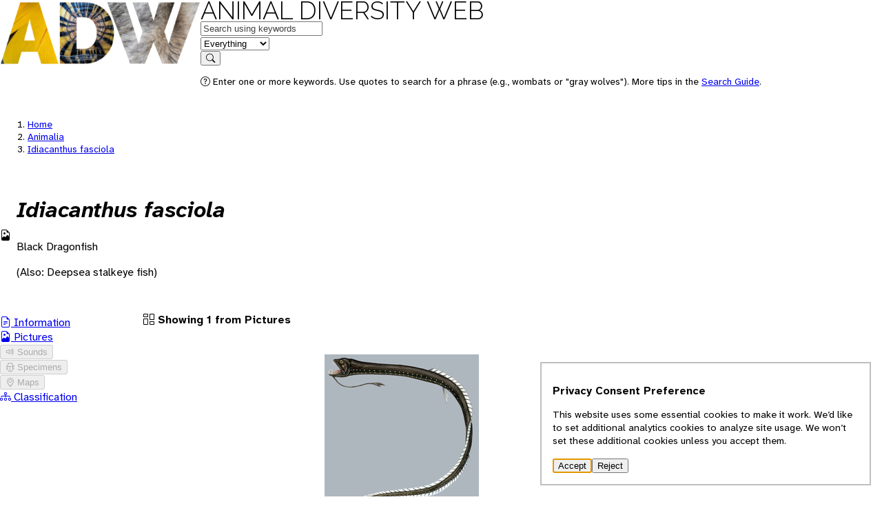

--- FILE ---
content_type: text/html; charset=utf-8
request_url: https://animaldiversity.org/accounts/Idiacanthus_fasciola/pictures/
body_size: 3080
content:
<!DOCTYPE html>
<html lang="en" data-gtag="G-0ZHSR6DBVK">
  <head>
    <meta charset="UTF-8" />
    <meta name="viewport" content="width=device-width, initial-scale=1.0" />
    <title>Idiacanthus fasciola (Black Dragonfish) | PICTURES | Animal Diversity Web</title>

    <!-- <link rel="icon" href="data:image/svg+xml,<svg xmlns=%22http://www.w3.org/2000/svg%22 viewBox=%220 0 100 100%22><text y=%22.9em%22 font-size=%2290%22>🎯</text></svg>"> -->

    <link rel="preconnect" href="https://effulgent.animaldiversity.org" />

    <link rel="shortcut icon" href="/favicon.ico">

    <!-- the props -->
    <link rel="stylesheet" href="/static/open-props.min.css" />

    <link
      rel="stylesheet"
      href="/static/normalize.min.css"
    />
    <link
      rel="stylesheet"
      href="/static/buttons.min.css"
    />

    <link
      rel="stylesheet"
      href="/static/bootstrap-icons.css"
    />

    <link rel="stylesheet" href="/static/style.css" />
    
  </head>
  <body data-referrer="default" >
    


<header>
  <div class="viewport-container">
    <div class="header-container">
        <a class="invisible" href="/" aria-hidden="true" tabindex="-1">
          <img src="/static/logo/sm/Raleway-Black.png" height="96.0" width="291.0" alt="" style="" />
        </a>
        <nav>
          <div class="logo">
            <a class="home raleway-regular" href="/">Animal Diversity Web</a>
          </div>
          
            <form action="/search/" method="GET">
  <div>
    <div data-field="q" class="shadow">
      <label for="q" class="visually-hidden">Keywords</label>
      <input id="q" type="text" name="q" value="" placeholder="Search using keywords" autocomplete="on"/>  
    </div>
    <div data-field="feature" class="shadow border-left">
      <label for="feature" class="visually-hidden">in feature</label>
      <select id="feature" name="feature" autocomplete="on">
        <option value="EVERYTHING">Everything</option>
        
        <option value="INFORMATION">Information</option>
        
        <option value="PICTURES">Pictures</option>
        
        <option value="SPECIMENS">Specimens</option>
        
        <option value="SOUNDS">Sounds</option>
        
        <option value="MAPS">Maps</option>
        
        <option value="TOPICS">Topics</option>
        
        <option value="CLASSIFICATION">Classification</option>
        
      </select>
    </div>
    <div data-field="submit">
      <button type="submit">
        <i class="bi bi-search"></i>
        <span class="visually-hidden">Search</span>
      </button>
    </div>
  </div>
  <div>
    <p class="help"><i class="bi bi-question-circle"></i> Enter one or more keywords. Use quotes to search for a phrase (e.g., wombats or "gray wolves"). More tips in the <a href="/search_guide/">Search Guide</a>.</p>
  </div>
</form>
          
        </nav>
    </div>
  </div>
</header>

    <main>
      <div class="viewport-container">
        <div class="heading stack">
          
<nav class="breadcrumbs">
  <ol>
    <li><a href="/">Home</a></li>
    
      <li >
        <a href="/accounts/Animalia/">Animalia</a>
      </li>
    
      <li class="active">
        <a href="/accounts/Idiacanthus_fasciola/">Idiacanthus fasciola</a>
      </li>
    
  </ol>
</nav>

<div class="context" data-referrer="search" hidden>
  <nav class="breadcrumbs">
    <ol>
      <li><a href="/">Home</a></li>
      <li><a href="/search/">Search</a></li>
      <li class="active"><a href="/accounts/Idiacanthus_fasciola/">Idiacanthus fasciola</a></li>
    </ol>
  </nav>
  <nav class="context-navigation">
    <a hidden data-action="go-previous" class="btn" href=""><i class="bi bi-arrow-left"></i><span class="visually-hidden"></span></a>
    <button hidden data-action="no-previous" disabled><i class="bi bi-arrow-left"></i></button>
    <a hidden data-action="go-next" class="btn" href=""><span class="visually-hidden"></span></span><i class="bi bi-arrow-right"></i></a>
    <button hidden data-action="no-next" disabled><i class="bi bi-arrow-right"></i></button>
  </nav>
</div>

<hgroup class="badged">
  
  
  <i class="bi bi-file-earmark-image"></i>
  
  
  
  
  <div>
    <h1 class="rank--Species">Idiacanthus fasciola</h1>
    
    <p class="vernacular-name">Black Dragonfish</p>
    
    <p class="alt-vernacular-names">(Also: Deepsea stalkeye fish)</p>
    
    
  </div>
</hgroup>





        </div>
        
<div class="grid-layout">
  



<aside class="page-aside" data-viewport="l">
  <nav aria-label="Account features" class="features">
    <ul>
      
<li  data-count="1">
  
  <a href="/accounts/Idiacanthus_fasciola/">
<i class="bi bi-file-earmark-text"></i>





Information</a>
  
</li>

      
<li class="active" data-count="1">
  
  <a href="/accounts/Idiacanthus_fasciola/pictures/">

<i class="bi bi-file-earmark-image"></i>




Pictures</a>
  
</li>

      
<li  data-count="0">
  
  <button disabled>



<i class="bi bi-volume-up"></i>


 Sounds</button>
  
</li>

      
<li  data-count="0">
  
  <button disabled>


<i class="bi bi-bug"></i>



 Specimens</button>
  
</li>

      
<li  data-count="0">
  
  <button disabled>




<i class="bi bi-geo-alt"></i>

 Maps</button>
  
</li>

      
<li  data-count="True">
  
  <a href="/accounts/Idiacanthus_fasciola/classification/">





<i class="bi bi-diagram-3"></i>
Classification</a>
  
</li>

    </ul>
  </nav> 
</aside>          

<details class="feature-menu" data-viewport="sm">
  <summary>Features</summary>
  <nav aria-label="Account features" class="features">
    <ul>
      
<li  data-count="1">
  
  <a href="/accounts/Idiacanthus_fasciola/">
<i class="bi bi-file-earmark-text"></i>





Information</a>
  
</li>

      
<li class="active" data-count="1">
  
  <a href="/accounts/Idiacanthus_fasciola/pictures/">

<i class="bi bi-file-earmark-image"></i>




Pictures</a>
  
</li>

      
<li  data-count="0">
  
  <button disabled>



<i class="bi bi-volume-up"></i>


 Sounds</button>
  
</li>

      
<li  data-count="0">
  
  <button disabled>


<i class="bi bi-bug"></i>



 Specimens</button>
  
</li>

      
<li  data-count="0">
  
  <button disabled>




<i class="bi bi-geo-alt"></i>

 Maps</button>
  
</li>

      
<li  data-count="True">
  
  <a href="/accounts/Idiacanthus_fasciola/classification/">





<i class="bi bi-diagram-3"></i>
Classification</a>
  
</li>

    </ul>
  </nav> 
</details>
  <article class="stack">
    <div class="main stack">
      <p class="summary">
        <i class="bi bi-columns-gap"></i>
        
        Showing 1 from Pictures
        
      </p>

      <div class="gallery">
        
        <div class="card">
          <figure>
            <a href="/collections/contributors/Grzimek_fish/Stomiiformes/Idiacanthus_fasciola/" data-action="store-referrer">
              
              <img 
                src="/collections/contributors/Grzimek_fish/Stomiiformes/Idiacanthus_fasciola/small.jpg" 
                alt=""
                height="240"
                width="224" />
              
            </a>
            <figcaption>
              
                <p class="rank--Species">Idiacanthus fasciola</p>
              
            </figcaption>
          </figure>
        </div>
        
      </div>

      


    </div>
  </article>
</div>

      </div>
      <div class="document-info">
        
        
      </div>
    </main>
    <footer class="footer">
  <div class="viewport-container">
    <div class="footer__content">
      <section>
        <h2>University of Michigan</h2>
        <ul>
          <li>
            <a href="https://umich.edu">University of Michigan</a>
          </li>
          <li>
            <a href="https://lsa.umich.edu">U-M Museum of Zoology</a>
          </li>
          <li>
            <a href="https://lsa.umich.edu/eeb/">U-M Ecology and Evolutionary Biology</a>
          </li>
        </ul>
      </section>
      <section>
        <h2>Animal Diversity Web</h2>
        <ul>
          <li>
            <a href="/accounts/Animalia/">Browse Animalia</a>
          </li>
          <li>
            <a href="/about/">About Us</a>
          </li>
          <li>
            <a href="/animal_names/">About Animal Names</a>
          </li>
          <li>
            <a href="/teach/">Educational Resources</a>
          </li>
          <li>
            <a href="/collections/">Special Collections</a>
          </li>
          <li>
            <a href="/glossary/">Glossary</a>
          </li>
          <li>
            <a href="https://animaldiversity.ummz.umich.edu/quaardvark/">Quaardvark: Explore Data</a>
          </li>
          <li>
            <a href="/accessibility/">Accessibility</a>
          </li>
          <li>
            <a href="/privacy-statement/">Privacy Statement</a>
          </li>
          <!-- <li>
            <a href="https://umich.edu/about/privacy">Privacy Statement</a>
          </li> -->
        </ul>        
      </section>
      <section class="footer__disclaimer">
        <h2>Disclaimer</h2>
        <p>The Animal Diversity Web is an educational resource <strong>written largely by and for college students</strong>. ADW doesn't cover all species in the world, nor does it include all the latest scientific information about organisms we describe. Though we edit our accounts for accuracy, we cannot guarantee all information in those accounts. While ADW staff and contributors provide references to books and websites that we believe are reputable, we cannot necessarily endorse the contents of references beyond our control.</p>
      </section>
    </div>
    <!-- <div class="footer__classification">
      <section>
        <h2>Browse Animalia</h2>

      </section>      
    </div> -->
  </div>
  <div class="footer__links">
    <div class="viewport-container">
      <p>© 2025, Regents of the University of Michigan</p>
      <p>
        <a href="/feedback/comment_form/">Contact Our Team</a>
      </p>
      <p>
        <a href="/feedback/error_form/">Report Error</a>
      </p>
    </div>
  </div>  
</footer>
    <dialog aria-labelledby="label" aria-describedby="description">
  <h2 id="label">Privacy Consent Preference</h2>
  <p id="description">
    This website uses some essential cookies to make it work. 
    We’d like to set additional analytics 
    cookies to analyze site usage. We won’t set these 
    additional cookies unless you accept them.
  </p>
  <form method="dialog">
    <button value="accept">Accept</button>
    <button value="reject">Reject</button>
  </form>
</dialog>
    <script src="/static/app.js"></script>
  </body>
</html>

--- FILE ---
content_type: text/css
request_url: https://animaldiversity.org/static/buttons.min.css
body_size: 1089
content:
:where(html){--gray-0-hsl:210 17% 98%;--gray-1-hsl:210 17% 95%;--gray-2-hsl:210 16% 93%;--gray-3-hsl:210 14% 89%;--gray-4-hsl:210 14% 83%;--gray-5-hsl:210 11% 71%;--gray-6-hsl:210 7% 56%;--gray-7-hsl:210 9% 31%;--gray-8-hsl:210 10% 23%;--gray-9-hsl:210 11% 15%;--gray-10-hsl:214 14% 10%;--gray-11-hsl:216 16% 6%;--gray-12-hsl:210 40% 2%}:where(.btn,button,input:is([type=button],[type=submit],[type=reset])),:where(input[type=file])::-webkit-file-upload-button,:where(input[type=file])::file-selector-button{--_accent:initial;--_text:initial;--_size:initial;--_bg-light:#fff;--_bg-dark:var(--surface-3);--_bg:var(--_bg-light);--_border:var(--surface-3);--_highlight-size:0;--_highlight-light:hsl(var(--gray-5-hsl)/25%);--_highlight-dark:hsl(var(--gray-12-hsl)/25%);--_highlight:var(--_highlight-light);--_ink-shadow-light:0 1px 0 var(--gray-3);--_ink-shadow-dark:0 1px 0 var(--surface-1);--_ink-shadow:var(--_ink-shadow-light);--_icon-size:var(--size-relative-7);--_icon-color:var(--_accent,var(--link));-webkit-tap-highlight-color:transparent;-webkit-touch-callout:none;align-items:center;background:var(--_bg);border:var(--border-size-2) solid var(--_border);border-radius:var(--radius-2);box-shadow:var(--shadow-2),0 1px var(--surface-3),0 0 0 var(--_highlight-size) var(--_highlight);color:var(--_text);display:inline-flex;font-size:var(--_size);font-weight:var(--font-weight-7);gap:var(--size-2);justify-content:center;padding-block:.75ch;padding-inline:var(--size-relative-6);text-align:center;text-shadow:var(--_ink-shadow);transition:border-color .5s var(--ease-3);user-select:none}@media (prefers-color-scheme:dark){:where(.btn,button,input:is([type=button],[type=submit],[type=reset])),:where(input[type=file])::-webkit-file-upload-button,:where(input[type=file])::file-selector-button{--_highlight:var(--_highlight-dark);--_bg:var(--_bg-dark);--_ink-shadow:var(--_ink-shadow-dark)}}@media (prefers-reduced-motion:no-preference){:where(.btn,button,input:is([type=button],[type=submit],[type=reset])),:where(input[type=file])::-webkit-file-upload-button,:where(input[type=file])::file-selector-button{transition:border-color .5s var(--ease-3),box-shadow 145ms var(--ease-4),outline-offset 145ms var(--ease-4)}}:where(.btn,button,input:is([type=button],[type=submit],[type=reset]))[disabled]{--_bg:none;--_text:var(--gray-6);box-shadow:var(--shadow-1);cursor:not-allowed}@media (prefers-color-scheme:dark){:where(.btn,button,input:is([type=button],[type=submit],[type=reset]))[disabled]{--_text:var(--gray-5)}}:where(.btn,button,input:is([type=button],[type=submit],[type=reset])):where(:not(:active):hover){--_highlight-size:var(--size-2);transition-duration:.25s}:where(.btn,button,input:is([type=button],[type=submit],[type=reset]))>:where(svg){block-size:var(--_icon-size);filter:drop-shadow(var(--_ink-shadow));flex-shrink:0;inline-size:var(--_icon-size)}:where(.btn,button,input:is([type=button],[type=submit],[type=reset]))>:where(svg>*){stroke:var(--_icon-color);stroke-width:var(--border-size-2)}:where([type=submit],form button:not([type],[disabled])){--_text:var(--_accent,var(--link))}:where([type=reset]){--_text:var(--red-6);--_border:var(--red-3)}:where([type=reset]):focus-visible{outline-color:var(--red-6)}@media (prefers-color-scheme:dark){:where([type=reset]){--_text:var(--red-2);--_border:var(--surface-3)}}:where([type=submit],[type=reset],form button:not([type])):is(:hover,:focus-visible):not([disabled]){--_border:currentColor}:where(input[type=file]){align-self:flex-start;border:var(--border-size-1) solid var(--surface-2);border-radius:var(--radius-2);box-shadow:var(--inner-shadow-4);color:var(--text-2);cursor:auto;max-inline-size:100%;padding:0}:where(input[type=file])::-webkit-file-upload-button,:where(input[type=file])::file-selector-button{cursor:pointer;margin-inline-end:var(--size-relative-6)}@media (prefers-color-scheme:dark){:where([disabled]),:where([type=reset]),:where([type=submit]),:where(form button:not([type=button])){--_bg:var(--surface-1)}}

--- FILE ---
content_type: text/css
request_url: https://animaldiversity.org/static/style.css
body_size: 7597
content:
*,
*::before,
*::after {
  box-sizing: border-box;
}

/* FONTS */

/* latin-ext */
@font-face {
  font-family: 'Atkinson Hyperlegible Mono';
  font-style: italic;
  font-weight: 200 800;
  font-display: swap;
  src: url(/static/fonts/AtkinsonHyperlegibleMono-Italic-Latin-Ext.woff2) format('woff2');
  unicode-range: U+0100-02BA, U+02BD-02C5, U+02C7-02CC, U+02CE-02D7, U+02DD-02FF, U+0304, U+0308, U+0329, U+1D00-1DBF, U+1E00-1E9F, U+1EF2-1EFF, U+2020, U+20A0-20AB, U+20AD-20C0, U+2113, U+2C60-2C7F, U+A720-A7FF;
}
/* latin */
@font-face {
  font-family: 'Atkinson Hyperlegible Mono';
  font-style: italic;
  font-weight: 200 800;
  font-display: swap;
  src: url(/static/fonts/AtkinsonHyperlegibleMono-Italic.woff2) format('woff2');
  unicode-range: U+0000-00FF, U+0131, U+0152-0153, U+02BB-02BC, U+02C6, U+02DA, U+02DC, U+0304, U+0308, U+0329, U+2000-206F, U+20AC, U+2122, U+2191, U+2193, U+2212, U+2215, U+FEFF, U+FFFD;
}
/* latin-ext */
@font-face {
  font-family: 'Atkinson Hyperlegible Mono';
  font-style: normal;
  font-weight: 200 800;
  font-display: swap;
  src: url(/static/fonts/AtkinsonHyperlegibleMono-Regular-Latin-Ext.woff2) format('woff2');
  unicode-range: U+0100-02BA, U+02BD-02C5, U+02C7-02CC, U+02CE-02D7, U+02DD-02FF, U+0304, U+0308, U+0329, U+1D00-1DBF, U+1E00-1E9F, U+1EF2-1EFF, U+2020, U+20A0-20AB, U+20AD-20C0, U+2113, U+2C60-2C7F, U+A720-A7FF;
}
/* latin */
@font-face {
  font-family: 'Atkinson Hyperlegible Mono';
  font-style: normal;
  font-weight: 200 800;
  font-display: swap;
  src: url(/static/fonts/AtkinsonHyperlegibleMono-Regular.woff2) format('woff2');
  unicode-range: U+0000-00FF, U+0131, U+0152-0153, U+02BB-02BC, U+02C6, U+02DA, U+02DC, U+0304, U+0308, U+0329, U+2000-206F, U+20AC, U+2122, U+2191, U+2193, U+2212, U+2215, U+FEFF, U+FFFD;
}


/* latin-ext */
@font-face {
  font-family: 'Atkinson Hyperlegible Next';
  font-style: italic;
  font-weight: 200 800;
  font-display: swap;
  src: url(/static/fonts/AtkinsonHyperlegibleNext-Italic-Latin-Ext.woff2) format('woff2');
  unicode-range: U+0100-02BA, U+02BD-02C5, U+02C7-02CC, U+02CE-02D7, U+02DD-02FF, U+0304, U+0308, U+0329, U+1D00-1DBF, U+1E00-1E9F, U+1EF2-1EFF, U+2020, U+20A0-20AB, U+20AD-20C0, U+2113, U+2C60-2C7F, U+A720-A7FF;
}
/* latin */
@font-face {
  font-family: 'Atkinson Hyperlegible Next';
  font-style: italic;
  font-weight: 200 800;
  font-display: swap;
  src: url(/static/fonts/AtkinsonHyperlegibleNext-Italic.woff2) format('woff2');
  unicode-range: U+0000-00FF, U+0131, U+0152-0153, U+02BB-02BC, U+02C6, U+02DA, U+02DC, U+0304, U+0308, U+0329, U+2000-206F, U+20AC, U+2122, U+2191, U+2193, U+2212, U+2215, U+FEFF, U+FFFD;
}
/* latin-ext */
@font-face {
  font-family: 'Atkinson Hyperlegible Next';
  font-style: normal;
  font-weight: 200 800;
  font-display: swap;
  src: url(/static/fonts/AtkinsonHyperlegibleNext-Regular-Latin-Ext.woff2) format('woff2');
  unicode-range: U+0100-02BA, U+02BD-02C5, U+02C7-02CC, U+02CE-02D7, U+02DD-02FF, U+0304, U+0308, U+0329, U+1D00-1DBF, U+1E00-1E9F, U+1EF2-1EFF, U+2020, U+20A0-20AB, U+20AD-20C0, U+2113, U+2C60-2C7F, U+A720-A7FF;
}
/* latin */
@font-face {
  font-family: 'Atkinson Hyperlegible Next';
  font-style: normal;
  font-weight: 200 800;
  font-display: swap;
  src: url(/static/fonts/AtkinsonHyperlegibleNext-Regular.woff2) format('woff2');
  unicode-range: U+0000-00FF, U+0131, U+0152-0153, U+02BB-02BC, U+02C6, U+02DA, U+02DC, U+0304, U+0308, U+0329, U+2000-206F, U+20AC, U+2122, U+2191, U+2193, U+2212, U+2215, U+FEFF, U+FFFD;
}

@font-face {
    font-family: 'Adjusted Arial Fallback';
    src: local(Arial);
    size-adjust: 98%;
    ascent-override: normal;
    descent-override: normal;
    line-gap-override: normal;
}

@font-face {
  font-family: 'Raleway';
  font-style: normal;
  font-weight: 100 900;
  font-display: swap;
  src: url(/static/fonts/Raleway-Regular.woff2) format('woff2');
  unicode-range: U+0000-00FF, U+0131, U+0152-0153, U+02BB-02BC, U+02C6, U+02DA, U+02DC, U+0304, U+0308, U+0329, U+2000-206F, U+20AC, U+2122, U+2191, U+2193, U+2212, U+2215, U+FEFF, U+FFFD;
}

.raleway-regular {
  font-family: "Raleway", sans-serif;
  font-optical-sizing: auto;
  font-weight: 200;
  font-style: normal;
}

:root {
  --font-sans: "Atkinson Hyperlegible Next", "Adjusted Arial Fallback", system-ui, -apple-system, Segoe UI, Roboto, Ubuntu, Cantarell, Noto Sans, sans-serif;
  --font-mono: "Atkinson Hyperlegible Mono", Dank Mono, Operator Mono, Inconsolata, Fira Mono, ui-monospace, SF Mono, Monaco, Droid Sans Mono, Source Code Pro, Cascadia Code, Menlo, Consolas, DejaVu Sans Mono, monospace;
  --brand: var(--blue-10);
  --text-muted: var(--stone-8);
  --font-size-0: .75rem;
  --font-size-1: 0.875rem;
  --font-size-2: 1rem;
  --font-size-01: var(--font-size-1);
  /* --font-size-01: calc(var(--font-size-2) * 0.9); */
  --tree-item: var(--gray-6);
  --viewport-margin: 1rem;
}

@media (min-width: 720px) {
  :root {
      --viewport-margin: var(--size-px-8);
      --page-heading-size: var(--size-px-9);
    }
}

html {
  background-color: #fff;
}


@media (prefers-color-scheme: dark) {
  :root {
    --brand: var(--lime-2);
    --text-muted: var(--stone-5);
    --tree-item: var(--gray-7);
  }

  html {
    background-color: #333;
  }
}

:where(h1) {
  max-inline-size: var(--size-header-2);  
}

:where(a):where(:not(:hover)) {
    text-decoration: underline;
    text-decoration-thickness: from-font;
    text-underline-offset: from-font;
    text-underline-offset: 10%;
}

:where(p) {
  max-inline-size: var(--size-content-4);
  text-wrap: pretty;
}

:where(h2) {
  font-size: var(--font-size-4);
  max-inline-size: none;
}

:where(h3) {
  font-size: var(--font-size-3);
}

:where(:is(td,th):not([align])) {
    text-align: left
}

html {
  height: 100%;
  width: 100%;
}

body {
  margin: 0;
  font-family: var(--font-sans);
  
  display: grid;
  grid-template-rows: min-content 1fr min-content;
  row-gap: 1rem;

  min-height: 100%;
}

/*** STACK LAYOUT ***/

.stack {
  display: block;
  flex-direction: column;
  justify-content: flex-start;
}

.stack > * + * {
  margin-block-start: var(--size-3, 1.5rem);
}

.stack > section + section:has(h2) {
  margin-block-start: var(--size-5, 2rem);
}

.stack > section:first-of-type {
  margin-block-start: 0;
}

/*** DESIGN SYSTEM ***/
.viewport-container {
  width: 100%;
  max-width: 1280px;
  margin-left: auto;
  margin-right: auto;
  padding-left: var(--viewport-margin);
  padding-right: var(--viewport-margin);
}

.flex-container {
  width: 100%;
  display: flex;
  align-items: center;
  gap: 0.5rem;
}

.flex-layout {
  display: flex;
  flex-wrap: wrap;
  gap: 1rem;
  justify-content: start;
  align-items: stretch;
}

.flex-layout>:first-child {
  flex-grow: 1;
  flex-basis: 12rem;
}

.flex-layout>:last-child {
  flex-basis: 0;
  flex-grow: 999;
  min-inline-size: 50%;
}

.grid-layout {
  display: grid;
  column-gap: 1rem;
  row-gap: 1.5rem;
  grid-template-areas:
    "aside article";
  grid-template-columns: 12rem minmax(0, 1fr);
  grid-template-rows: min-content 1fr;
}

.grid-layout:not(:has(aside.page-aside)) {
  grid-template-areas:
    "article";
  grid-template-columns: minmax(0, 1fr);
  grid-template-rows: min-content 1fr;
}

main {
  min-height: 40vh;
}

.aside {
  float: right;
  margin-top: var(--size-4);
  margin-left: var(--size-4);
  margin-bottom: var(--size-4);
  max-width: 250px;

  font-size: var(--font-size-1);

  h2 {
    font-size: var(--font-size-3);
  }

  .taxon-link {
    font-weight: bold;
  }

}

ul.taxonomic-list {
  list-style: none;
  padding-left: 0;

  .taxon-link {
    font-weight: bold;
  }

  li {
    margin-bottom: var(--size-2);
    padding-left: 0;
  }
}

.rank-label {
  color: var(--text-muted);
}

.rank--Species, .rank--Subspecies {
  font-style: italic;
}

.vernacular-name {
  color: var(--text-2);
}

hgroup .alt-vernacular-names {
  color: var(--text-2);
  /* font-size: var(--font-size-fluid-1); */
  font-size: calc(var(--font-size-fluid-1) * 0.75);
  margin-top: 0;
}

hgroup p + p {
  margin-top: 0.5rem;
}

hgroup.badgedxx {
  display: flex;
  flex-direction: row;
  flex-wrap: nowrap;
  column-gap: 0.5rem;
  align-items: flex-start;

  i.bi {
    flex-shrink: 0;
    font-size: var(--font-size-8);
  }
}

.heading {
  grid-area: header;
}

hgroup.badged {

  display: grid;
  grid-template-columns: min-content 1fr;
  column-gap: 0.5rem;
  align-items: center;

  i.bi {
    flex-shrink: 0;
    font-size: var(--font-size-8);
    /* line-height: var(--font-lineheight-1); */
  }
}

span.vernacular-name {
  &::before {
    content: "(";
  }

  &::after {
    content: ")";
  }
}

.aside table {
  font-size: var(--font-size-01);
}

.aside table td, .aside table th {
  vertical-align: top;
  text-align: left;
}

.aside table caption {
  text-align: left;
  font-size: var(--font-size-01);
  caption-side: bottom;
}

figcaption#caption p {
  text-align: center;
  font-size: var(--font-size-01);
  color: var(--text-muted);
}

hgroup {
  /* line-height: var(--font-lineheight-00); */
  padding-block: var(--size-2);
  /* margin-bottom: 2rem; */

  h1 {
    line-height: var(--font-lineheight-00);
    font-size: var(--font-size-6);
  }
}

hgroup p {
  font-size: var(--font-size-fluid-1);
  color: var(--text-2);

  &.header--rank {
    font-size: var(--font-size-fluid-0);
  }

  &.vernacular-name {
    /* margin-top: var(--size-000); */
    color: var(--text-2);
  }

  &.alt-vernacular-names {
    /* margin-top: var(--size-000); */
    color: var(--text-2);
  }
}

.page-aside {
  grid-area: aside;
}

aside.page-aside {
  display: flex;
  flex-direction: column;
  gap: 1rem;
  padding-top: 1.25rem;
}

.feature-menu {
  background-color: transparent;
}

*[data-viewport="sm"] {
  display: none;
}

@media (max-width: 850px) {
  *[data-viewport="l"] {
    display: none !important;
  }

  *[data-viewport="sm"] {
    display: initial;
  }

}

nav.features {
  background-color: var(--surface-2);
  box-shadow: var(--shadow-4);
  padding: var(--size-3);
  border: var(--border-size-1) solid var(--gray-1);
  border-radius: var(--radius-3);

  display: flex;
  /* width: min(100% - 1rem, 55rem); */
  /* margin-bottom: var(--size-5); */

  /* position: sticky;
  top: 1rem; */
}

nav.features ul {
  display: flex;
  flex-direction: column;
  flex-wrap: nowrap;
  align-items: start;
  justify-content: start;
  /* justify-content: center; */
  list-style: none;
  margin-left: 0;
  padding-left: 0;
  width: 100%;
  
  font-size: var(--font-size-3);
  gap: var(--size-3);

  li {
    display: flex;
    padding-left: 0;
    /* padding-left: 1rem; */
  }

  /* li + li::before {
    content: " / ";
    display: block;
    padding-left: 0.75rem;
    padding-right: 0.75rem;
    color: var(--text-muted);
  } */

  a, button {
    display: flex;
    gap: var(--size-2);
    align-items: center;
    text-decoration: none;
    font-weight: normal;

    &:visited {
      color: var(--brand, var(--link));
    }

    &:not(:disabled):hover {
      text-decoration: underline;
    }
  }

  button {
    border: none;
    padding: 0;
  }

  li.active a {
    color: var(--text-1);
    font-weight: bold;
  }
}

.outline ul {
    list-style: none;
    padding-left: 0;
    margin-top: 0;
}

.outline li:not(:last-child) {
    border-bottom: solid 1px var(--stone-3);
}

.outline li {
    display: block;
}

.outline li.active-side-nav-page a {
    color: var(--brand, var(--link));
    font-weight: var(--font-weight-7);
    border-left: solid 4px var(--brand, var(--link));
}
.outline li a {
    color: var(--stone-8);
    text-decoration: none;
    display: block;
    padding: 1rem 0 1rem 1rem;

    @media (prefers-color-scheme: dark) {
      color: var(--stone-3);
    }
}



.outline li a:hover {
    text-decoration: underline;
    text-decoration-thickness: .125rem;
}

article {
  grid-area: article;
  max-width: 75ch;
  margin-top: 1rem;

  &.wide {
    max-width: none;
  }
}

article[data-class-scientific-name] {
  max-width: 80ch;
}

ul.keywords, ul.keywords ul {

  font-size: var(--font-size-01);
  font-family: var(--font-mono);
  padding-left: 0;
  padding-inline-start: 0;
  max-inline-size: none;

  display: flex;
  flex-wrap: wrap;
  gap: var(--size-1);

  list-style: none;

  li {
    display: flex;
    flex-wrap: wrap;
    padding-inline-start: 0;
    max-inline-size: none;
  }

  li:not(:last-child)::after {
    content: "; ";
  }

  li.keywords-header::after {
    content: ": ";
    font-weight: bold;
  }

  li.keywords-header {
    font-weight: bold;
  }

  li > ul > li:first-child::before {
    content: "(";
    padding-left: var(--size-1);
  }

  li > ul > li:last-child::after {
    content: ")";
  }

  li > ul > li:not(:last-child)::after {
    content: ", ";
  }


}

section {
  clear: left;
}

section > * + * {
  margin-block-start: var(--size-3, 2rem);
}

section > .keywords + .keywords {
  margin-block-start: var(--size-2, 1rem);
}

.section--data {
  background-color: var(--surface-3);
  box-shadow: var(--shadow-2);
  padding: var(--size-3);
  border: var(--border-size-1) solid var(--gray-1);
  border-radius: var(--radius-3);

  display: flex;
  gap: 1rem;
  align-items: center;
  justify-content: space-evenly;

  width: min(100% - 1rem, 55rem);
  font-family: var(--font-mono);
  font-size: var(--font-size-1);

  /* dl {
    font-size: var(--font-size-1);
    width: 90%;
    display: flex;
    flex-wrap: wrap;
    gap: 1rem;
    row-gap: 1.5rem;
    align-items: flex-start;
    justify-content: flex-start;

    div {
      min-width: 15rem;
    }
  } */
   

}

aside.data {
  /* margin-inline-start: var(--size-5);
  margin-inline-end: var(--size-5); */
  padding: var(--size-3);
  background-color: var(--surface-2);
  border-radius: var(--radius-3);
  box-shadow: var(--shadow-4);
  margin-block-end: var(--size-7);
  /* clear: both; */
  float: left;
  width: 100%;
}

@media (min-width: 800px) {
  /* section:nth-child(-n + 3) aside.data {
    width: calc(100% - 250px - 2rem);
  } */
  body[data-feature="INFORMATION"] article section:nth-of-type(-n + 3) {
    width: calc(100% - 250px - 2rem);
  }
}

aside.data + * {
  clear: left;
}

dl.data-list {
  max-width: calc(var(--record-width, 65ch) * 1.25);
  display: block;
  width: 100%;
  /* margin-left: 1rem; */

  font-family: var(--font-mono);
  font-size: var(--font-size-01);

  /* display: grid;
  grid-template-columns: 1fr 1fr;
  column-gap: 1.5rem; */

  div {
    display: grid;
    grid-template-columns: 0.75fr 1fr;
    column-gap: 0;

    & + div {
      border-top: 1px solid var(--gray-5);
      margin-top: var(--size-3);
    }

    dd {
      /* for longer/wrapping dt */
      padding: 0.25rem 0.5rem;
    }

    dd + dd {
      grid-column: 2/3;
      border-top: 1px solid var(--gray-3);
    }

    dt,
    dd {
      padding: 0.5rem 0.5rem 0.25rem;
      padding-left: 0;
      margin-left: 0;
      border-bottom: none;

      a {
        font-size: var(--size-0);
      }
    }
  }
}

figure img, p > a > img, img.shadow {
  border-radius: var(--radius-3);
  box-shadow: var(--shadow-1);
}

img.shadow {
  box-shadow: var(--shadow-3);
}

a.long-link, tt, a.reference.external-link {
  word-break: break-word;
  hyphens: auto;
}

/* Styles for browsers that don’t support anchor positioning */
.popover-replace {
  display: none;
}

/* [popovertarget] {
  display: none;
} */

[popover] {

  position: fixed;
  margin: auto;
  flex-direction: column;
  gap: 0.25rem;
  padding: 1rem;
  border-radius: var(--radius-3);

  button[data-action="close"] {
    align-self: end;
  }

  &, &::backdrop {
    transition:
      display 0.5s allow-discrete,
      overlay 0.5s allow-discrete,
      opacity 0.5s;
    opacity: 0;
  }

  &::backdrop {
    background: black;
  }

  &:popover-open {
    opacity: 1;
    display: flex;

    &::backdrop {
      opacity: 0.5;
    }
  }

  @starting-style {
    &:popover-open,
    &:popover-open::backdrop {
      opacity: 0;
    }
  }
}

button.gloss-link {
  align-self: center;
  padding-block: 0;
  margin-block: 0;
  font-weight: normal;
}

.visually-hidden:not(:focus):not(:active) {
	border: 0;
	clip: rect(0 0 0 0); 
	clip-path: inset(50%);
	height: 1px;
	margin: -1px;
	overflow: hidden;
	padding: 0;
	position: absolute;
	white-space: nowrap; 
	width: 1px;
}

dl.gloss-item {
  dt {
    display: flex;
    flex-direction: row;
    align-items: center;
    justify-content: space-between;
    max-inline-size: none;
    margin-bottom: var(--size-3);
  }
}

@media (max-width: 850px) {
  .grid-layout {
    grid-template-areas:
        "aside"
        "article";
    grid-template-rows: min-content min-content 1fr;
    grid-template-columns: minmax(0, 1fr);
    row-gap: 0.5rem;
    margin-top: 0;
  }
}

@media (max-width: 700px) {

  aside.data {
    width: 100%;
  }

  .aside {
    float: none;
    max-width: none;
    margin-left: auto;
    margin-right: auto;
    display: flex;
    align-items: center;
  }

  aside.page-aside {
    padding-top: 0;
  }

  article {
    margin-top: 0;
  }
  
  figure {
    img {
      max-inline-size: 60dvw;
    }
  }
}

nav.breadcrumbs {
  font-size: var(--font-size-01);
  display: flex;
  align-items: center;
  gap: 1rem;

  a[data-action="return"] {
    display: flex;
    flex-direction: row;
    gap: 0.25rem;
    align-items: center;

    padding: 0.25rem;
    border-radius: var(--radius-conditional-2);
    border: var(--border-size-2) solid var(--link);

    &:visited {
      color: var(--link);
    }
  }

  ol {
    display: flex;
    align-items: center;
    justify-content: start;
    gap: 0.5rem;

    list-style: none;
    padding: 0;
  
    font-size: var(--font-size-01);


    li {
      /* display: flex; */
      padding: 0;
      a {
        color: var(--text-muted);
      }
    }

    li + li::before {
      content: " / ";
      display: block;
      /* padding-left: 0.5rem; */
      padding-right: 0.5rem;
      color: var(--text-muted);
      float: left;
    }

  }

}

.gallery-row {
  display: flex;
  flex-flow: nowrap;
  align-items: flex-start;
  gap: var(--size-3);
  flex-direction: row;
  justify-content: center;
}

@media (min-width: 350px) and (max-width: 600px) {
  .feature-results-preview {
    max-width: 99dvw;
    overflow: auto;
    padding-inline: 1rem;
    padding-block-end: 1rem;

    .gallery-row {
      justify-content: start;
    }
  }
}

.gallery {
  display: flex;
  flex-flow: row wrap;
  align-items: flex-start;
  justify-content: space-around;
  gap: var(--size-3);
  /* padding: var(--size-5); */
  padding-top: 0;
}

.card {
  flex-basis: var(--size-content-1);
  display: flex;
  flex-direction: column;
  align-items: center;
  gap: var(--size-2);
  background: var(--surface-3);
  border: 1px solid var(--surface-1);
  padding: var(--size-4);
  border-radius: var(--radius-3);
  box-shadow: var(--shadow-2);

  position: relative;
}

.card > h5 {
  line-height: var(--font-lineheight-1);
}

.card img {
  max-width: 100%; 
  height: auto; 
  max-height: 100%; 
  object-fit: contain
}

.card figure {
  display: flex;
  flex-direction: column;
  align-items: center;
}

.card figcaption {
  text-align: center;
  font-size: var(--font-size-01);
}

.card a:focus, .card a:focus-visible {
  outline: none; /* 1 */ 
}

.card a:not([data-card-link="false"])::before {
  content: ""; /* 1 */
  position: absolute; /* 2 */
  top: 0; /* 2 */
  left: 0; /* 2 */
  right: 0; /* 2 */
  bottom: 0; /* 2 */
  border: 2px solid transparent; /* 3 */
  border-radius: var(--radius-3);
  cursor: pointer; /* 3 */
  transition: border-color 200ms;  
}

.card a:hover::before,
.card a:focus::before {
  border-color: hotpink; /* 1 */
}

.card audio, .card a[data-card-link="false"] {
  z-index: 101;
}

.card a.btn {
  padding-inline:var(--size-relative-1);
} 

.pagination {
  display: flex;
  align-items: center;
  justify-content: space-between;
  padding: var(--size-3);

  position: sticky;
  bottom: var(--size-1);
  background-color: var(--surface-1);
  box-shadow: var(--shadow-4);
}

.pagination-links {
  display: flex;
  align-items: center;
  gap: var(--size-2);
}

a.btn {
  text-decoration: none;
}

input#input-page {
  width: 6ch;
  text-align: center;
}

.summary {
  font-weight: bold;
  font-size: var(--font-size-4);
}

.context {
  display: flex;
  align-items: center;
  justify-content: space-between;
}

*[hidden] {
  display: none !important;
}

blockquote {
  font-size: var(--font-size-01);
  max-inline-size: var(--size-content-4);
  color: var(--text-muted);

  p {
    font-size: var(--font-size-01);
  }
}

.result {
  /* margin-left: 2rem; */
}

hr {
  width: 80%;
  margin-inline: auto;
  margin-block: var(--size-fluid-3);
  margin-block-start: var(--size-fluid-3) !important;
}

.shadow {
  box-shadow: var(--shadow-3);
}

.search-container {
  max-width: var(--size-content-3);
  margin: 0 auto;
}

form {

  width: 100%;

  div {
    display: flex;
    align-items: center;
    gap: 0rem;
    max-width: var(--size-content-3);
  }

  & > div + div {
    margin-top: 0.5rem;
  }

  label {
    display: block;
    font-weight: bold;
    flex-grow: 0;
  }

  div:has(input) {
    flex-grow: 1;
    border-top-right-radius: 0;
    border-bottom-right-radius: 0;
    /* padding-inline: 0.5rem 0.5rem; */

    /* padding-inline: var(--size-relative-4) var(--size-relative-2);     */
  }

  input[type="text"] {
    width: 100%;
    padding-block: 0.5rem;
  }

  select {
    padding-block: 0.5rem;
    padding-inline: 0.5rem 0.5rem;
    border-top-left-radius: 0;
    border-bottom-left-radius: 0;
    /* padding-inline: var(--size-relative-4) var(--size-relative-2); */
  }

  div.border-left {
    border-left: 1px solid #666;
  }

  button {
    margin-left: 0.25rem;
  }

}

form#action-goto-page {
  width: auto;
}

@media (max-width: 600px) {
  form {
    div {
      row-gap: 0.5rem;
      /* flex-wrap: wrap; */

      div[data-field="q"] {
        /* flex-basis: 100%; */
        font-size: 0.875rem;
      }

      div[data-field="feature"] {
        /* flex-basis: 70%; */
        
        select {
          width: 100%;
          font-size: 0.875rem;
        }
      }

      div[data-field="submit"] {
        justify-content: end;
      }

    }
  }
}


/* TREE */
.tree {
  --spacing: 1.5rem;
  --radius: 10px;
}

.tree li {
  display: block;
  position: relative;
  padding-left: calc(2 * var(--spacing) - var(--radius) - 2px);
}

.tree ul {
  margin-left: calc(var(--radius) - var(--spacing));
  padding-left: 0;
}

.tree ul li {
  border-left: 2px solid #ddd;
}

.tree ul li:last-child {
  border-color: transparent;
}

.tree ul li::before {
  content: '';
  display: block;
  position: absolute;
  top: calc(var(--spacing) / -2);
  left: -2px;
  width: calc(var(--spacing) + 2px);
  height: calc(var(--spacing) + 1px);
  border: solid #ddd;
  border-width: 0 0 2px 2px;
}

.tree summary {
  display: block;
  cursor: pointer;
}

.tree summary::marker,
.tree summary::-webkit-details-marker {
  display: none;
}

.tree summary:focus {
  outline: none;
}

.tree summary:focus-visible {
  outline: 1px dotted #000;
}

.tree li::after,
.tree summary::before {
  content: '';
  display: block;
  position: absolute;
  top: calc(var(--spacing) / 2 - var(--radius));
  left: calc(var(--spacing) - var(--radius) - 1px);
  width: calc(2 * var(--radius));
  height: calc(2 * var(--radius));
  border-radius: 50%;
  background: #ddd;
}

.tree summary::before {
  z-index: 1;
  /* background: #696 url('expand-collapse.svg') 0 0; */
  background: #696 url('data:image/svg+xml,%3Csvg%20xmlns%3D%22http%3A%2F%2Fwww.w3.org%2F2000%2Fsvg%22%20width%3D%2240%22%20height%3D%2220%22%3E%3Cg%20fill%3D%22%23fff%22%3E%3Cpath%20d%3D%22m5%209h4v-4h2v4h4v2h-4v4h-2v-4h-4z%22%2F%3E%3Cpath%20d%3D%22m25%209h10v2h-10z%22%2F%3E%3C%2Fg%3E%3C%2Fsvg%3E') 0 0;
}

.tree details[open] > summary::before {
  background-position: calc(-2 * var(--radius)) 0;
}

.tree-padding {
  --spacing: 1.5rem;
  --radius: 10px;
  --dark-grey: var(--gray-5);
  padding-left: 1rem;
}

@media (max-width: 900px) {
  .tree-padding {
    --spacing: 0;
    --radius: 0;
  }
}

.tree-padding details, .tree-padding summary {
  background-color: initial;
}

.tree-padding li {
  display: block;
  position: relative;
  padding-left: calc(2 * var(--spacing) - var(--radius) - 2px);
  max-width: none;

  div {
    margin-bottom: 0.5rem;
    margin-left: 0.25rem;
  }
}

.tree-padding ul {
  margin-left: calc(var(--radius) - var(--spacing));
  padding-left: 0;
}

.tree-vertical-lines ul li {
  border-left: 2px solid var(--gray-4);
}

.tree-vertical-lines ul li:last-child {
  border-color: transparent;
}

.tree-horizontal-lines ul li::before {
  content: '';
  display: block;
  position: absolute;
  top: calc(var(--spacing) / -2);
  left: -2px;
  width: calc(var(--spacing) + 2px);
  height: calc(var(--spacing) + 1px);
  border: solid var(--gray-4);
  border-width: 0 0 2px 2px;
}

.tree-summaries summary {
  display: block;
  cursor: pointer;
}

.tree-summaries summary::marker,
.tree-summaries summary::-webkit-details-marker {
  display: none;
}

.tree-summaries summary:focus {
  outline: none;
}

.tree-summaries summary:focus-visible {
  outline: 1px dotted #000;
}

.tree-markers li::after,
.tree-markers summary::before {
  content: '';
  display: block;
  position: absolute;
  top: calc(var(--spacing) / 2 - var(--radius));
  left: calc(var(--spacing) - var(--radius) - 1px);
  width: calc(2 * var(--radius));
  height: calc(2 * var(--radius));
  border-radius: 50%;
  background: var(--tree-item);
}



.tree-buttons summary::before {
  z-index: 1;
  /* background: var(--accent) url('expand-collapse.svg') 0 0; */
  background: #696 url('data:image/svg+xml,%3Csvg%20xmlns%3D%22http%3A%2F%2Fwww.w3.org%2F2000%2Fsvg%22%20width%3D%2240%22%20height%3D%2220%22%3E%3Cg%20fill%3D%22%23fff%22%3E%3Cpath%20d%3D%22m5%209h4v-4h2v4h4v2h-4v4h-2v-4h-4z%22%2F%3E%3Cpath%20d%3D%22m25%209h10v2h-10z%22%2F%3E%3C%2Fg%3E%3C%2Fsvg%3E') 0 0;
}

.tree-buttons details[open] > summary::before {
  background-position: calc(-2 * var(--radius)) 0;
}

.tree-padding .active > div {
  background-color: var(--surface-2);
  box-shadow: var(--shadow-3);
  padding: var(--size-2);
  border-radius: var(--radius-2);
  font-weight: bold;
}

.feature-less {
  opacity: 0.5;

  &:hover, &:focus-within {
    opacity: 1.0;
  }
}

.float-right {
  float: right;
  display: flex;
  flex-direction: column;
  gap: 0.25rem;
}

a.card {
  flex-basis: auto;
  align-items: center;
  font-size: var(--font-size-3);
  gap: 0.25rem;
  flex-direction: row;

  i {
    font-size: var(--font-size-3);
  }
}

table.grid ul {
  text-align: left;
  list-style: none;
  padding-left: 0;

  li {
    padding-left: 0;
  }

  i.bi {
    font-size: 1.5rem;
  }
}

a.download-link i.bi {
  font-size: 1.5rem;
}

footer {
  background: var(--blue-11);
  color: var(--gray-1);
  position: relative;  

  span.vernacular-name {
    color: var(--stone-5);
    display: block;
    margin-top: -4px;
    white-space: normal;
  }
}

.footer ul {
    list-style: none;
    margin: 0;
    padding: 0;

    li {
      padding: 0;
    }
}

.footer__content {
  /* display: flex;
  justify-content: space-between;
  align-items: start; */

  display: grid;
  grid-template-columns: repeat(auto-fill, 300px);
  gap: var(--size-3);
  padding-block: var(--size-4);

  section {
    flex-basis: 50%;
  }
}

.footer__classification {
  padding-block: var(--size-4);
  display: flex;
  justify-content: center;
  max-width: 90%;
  margin: 0 auto;
  font-size: var(--font-size-1);

  ul {
     display: flex; flex-direction: row; flex-wrap: wrap; gap: 0.5rem; column-gap: 1rem; list-style: none; padding: 0; justify-content: center;
  }

  li {
    width: 20%;

    a {
      font-size: var(--font-size-1);
    }
  }

  span.vernacular-name {
    color: var(--text-muted);
    display: block;
    margin-top: -4px;
    white-space: normal;
    font-size: var(--font-size-1);

    &::before, &::after {
      content: "";
    }
  }
}

.footer__disclaimer p {
  font-size: var(--font-size-01);
}

.footer__content ul li a {
    text-decoration: none;
}

.footer__content h2, .footer__classification h2 {
    color: var(--blue-3);
    font-size: .875rem;
    font-weight: 800;
    letter-spacing: 1.25px;
    text-transform: uppercase;
    margin-bottom: var(--size-1);
}

.footer ul a {
    display: inline-block;
    padding: var(--size-1) 0;
}

.footer ul a:hover {
  text-decoration: underline;
  text-decoration-thickness: 1px;
}

.footer a {
    color: var(--stone-1);
}

.footer__links {
  background: var(--blue-12);
  color: var(--blue-1);
  padding: var(--size-3) 0;
}

@media screen and (min-width: 820px) {
  .footer__links p {
      display: inline-block;
      
      a {
        color: var(--blue-4);
      }
  }

  .footer__links p+p {
    margin-left: var(--size-4);
  }
}
header {
  width: 100%;
  display: flex;
  flex-direction: column;
  gap: var(--size-2);
  margin-top: var(--size-3);

  padding-block: var(--size-2);

  --max-logo-font-size: 6rem;
}

.header-container {
  display: flex;
  flex-direction: row;
  gap: 1rem;
  /* center or start? */
  align-items: start;
  width: 100%;

  img {
    align-items: center;
    max-inline-size: none;
    /* max-width: 100%; */
    /* width: clamp(70vw, 90vw, 100vw); */
    width: clamp(70%, 100%, 100%);
  }

  nav {
    display: flex;
    flex-direction: column;
    gap: 0.5rem;
    width: 100%;
  }

  form {
    width: 100%;
  }
}

@media (max-width: 600px) {
  .header-container {
    flex-wrap: wrap;
    /* nav {
      display: none;
    } */
  } 
}

a.home {
  font-size: clamp(2rem, 8vw, 2.25rem);
  display: block;
  text-decoration: none;
  text-transform: uppercase;
  line-height: 0.85;
  font-weight: 300;

  width: min-content;
  white-space: nowrap;

  color: var(--blue-11);
  &:visited {
    color: var(--blue-11);
  }

  &:focus-visible {
    outline-offset: 2px;
  }

  &:hover {
    text-decoration: underline;
    text-decoration-thickness: .25rem;
  }

  h1 {
    font-weight: normal;
  }
}

a.invisible {
  text-decoration: none;
}

main.home {
  .logo {
  }
}

@media (prefers-color-scheme: dark) {
  a.home {
    color: var(--blue-0);
    &:visited {
      color: var(--blue-0);
    }
  }
}      


.w-100 {
  width: 100%;
  flex-basis: 100%;
}

.text-small {
  font-size: var(--font-size-1);
  color: var(--text-muted);
}

.card-listing {
  display: flex; flex-direction: column; gap: 1rem;

  a {
    display: flex; 
    flex-direction: row; 
    gap: 1rem;
    align-items: center;
    width: 100%;
    text-decoration: none;

    img {
      width: 250px;
      max-height: 250px;
      object-fit: contain;
      /* border-radius: var(--radius-2); */
    }

    span {
      width: 250px;
      height: 100px;
      display: flex;
      align-items: center;
      justify-content: center;

      i {
        font-size: var(--font-size-6);
      }
    }

    h3 {
      text-decoration: underline;
    }
  }
}

dd a.d-flex {
  display: inline-flex;
  gap: 0.25rem;
  align-items: center;
}

dd a.d-flex + a.d-flex {
  margin-left: 0.5rem;
}

.home-container {
  width: 70%; 
  --max-logo-font-size: 8rem; 
  flex-direction: column;
  display: flex;
  align-items: center;

  img {
    max-width: 100%;
  }

  a.home {
    font-size: clamp(4rem, 2.5rem + 6.111vw, var(--max-logo-font-size));
    font-size: clamp(1.5rem, 8vw, 3.5rem);
  }
}

a[name]:not(href) {
  text-decoration: none;
}

table.contributors {
  display: none;
}

table.gridjs-table {
  th, td {
    text-align: left;
  }

  ul {
    list-style: none;
    padding-left: 0;
    margin-left: 0;
  }
}

.help {
  font-size: var(--font-size-1);
  color: var(--text-muted);
}

dd + dd {
  margin-top: var(--size-2);
}

:target {
  scroll-margin-block-start: 2em;
}

.menu__classification {
  padding-block: var(--size-4);
  max-width: 90%;
  margin: 0 auto;
  font-size: var(--font-size-1);
  display: flex;
  justify-content: center;
  width: 100%;

  ul {
    display: block;
    list-style: none; 
    padding: 0; 
    width: 100%;
    columns: 12rem;

    li {
        /* width: 20%; */
        margin-bottom: 0.5rem;
        break-inside: avoid;

        a {
          font-size: var(--font-size-1);
        }
    }
  }

  span.vernacular-name {
    color: var(--text-muted);
    display: block;
    margin-top: -4px;
    white-space: normal;
    font-size: var(--font-size-1);

    &::before, &::after {
      content: "";
    }
  }  
}

@media (max-width: 500px) {
  .menu__classification {
    display: none;
  }
}

dialog {
  position: fixed;
  bottom: 1em;
  right: 1em;

  overflow-y: auto;
  box-sizing: border-box;
  max-inline-size: min(30em, 100% - 2em);
  max-block-size: calc(100% - 2em);
  /* padding: 1em;*/
  border: 0.15em solid rgba(0,0,0,0.25);
  margin-inline-end: 0;
  /* box-shadow: 0 10px 15px -3px rgb(0 0 0 / 0.1), 0 4px 6px -4px rgb(0 0 0 / 0.1); */

  overscroll-behavior-block: contain;
}

dialog > * {
  margin-block: 0;
}

dialog > * + * {
  margin-block-start: 1em;
}

dialog > form {
  display: flex;
  flex-wrap: wrap;
  gap: 0.5em;
}

dialog h2 {
  font-size: var(--font-size-3);
}

dialog p {
  font-size: 90%;
}

.document-info {
  width: 100%;
  padding: 1rem;
  background: var(--surface-2);
  display: flex;
  flex-direction: column;
  gap: 0.125rem;
  font-size: var(--font-size-1);
  justify-content: end;
  margin-bottom: -1rem;
  margin-top: 1rem;

  p {
    font-size: var(--font-size-1);
    color: var(--text-muted);
  }
}

.document-info:not(:has(p)) {
  display: none;
}

.byline {
  /* margin-top: 0; */
  margin-bottom: 1rem;
  font-size: var(--font-size-1);
  color: var(--text-muted);
}

dl > div + div {
  margin-top: var(--size-2);
}

.cc-license-block {
  display: flex; 
  flex-direction: row; 
  gap: 0.5rem; 
  align-items: center;

  img {
    flex-shrink: 0;
  }
}

.callout {
  background: var(--surface-2);
  color: var(--text-2);
  box-shadow: var(--shadow-2);
  border-radius: var(--radius-3);
  padding: 1rem;
  margin-bottom: 2rem;
}

dd.metadata--subjects {
  display: flex;
  flex-direction: row;
  flex-wrap: wrap;
  gap: 0.25rem;
  align-items: center;

  .seperator {
    display: flex;
    align-items: center;
    gap: 0.25rem;
  }

  .seperator::after {
    content: "\f285";
    font-family: bootstrap-icons!important;
    color: var(--text-muted);
    opacity: 0.5;
  }

  .text-secondary {
    color: var(--text-muted);
  }

}

a.popup::after {
  content: "\F42A";
  font-family: bootstrap-icons!important;
  padding-left: 0.25rem;
  color: var(--text-muted);
}

@media(prefers-color-scheme: dark) {
  .gridjs-wrapper {
    border-color: #a2b2d2 !important;
    box-shadow: 0 1px 3px 0 rgba(0, 0, 0, .9), 0 1px 2px 0 rgba(0, 0, 0, .75) !important;
  }

  .gridjs-tbody, td.gridjs-td, th.gridjs-th {
    background-color: #333 !important;
    border: 1px solid var(--stone-6) !important;
    color: var(--text-1) !important;
  }

  .gridjs-footer {
    background-color: #000 !important;
    color: var(--text-1) !important;

    .gridjs-summary {
      color: var(--text-1) !important;
    }

    button {
      background-color: light-dark(rgba(239, 239, 239, 0.3), rgba(19, 1, 1, 0.3)) !important;
      color: var(--text-1) !important;
      text-shadow: none;

      &[disabled] {
        opacity: 0.75;
      }
    }
  }
}